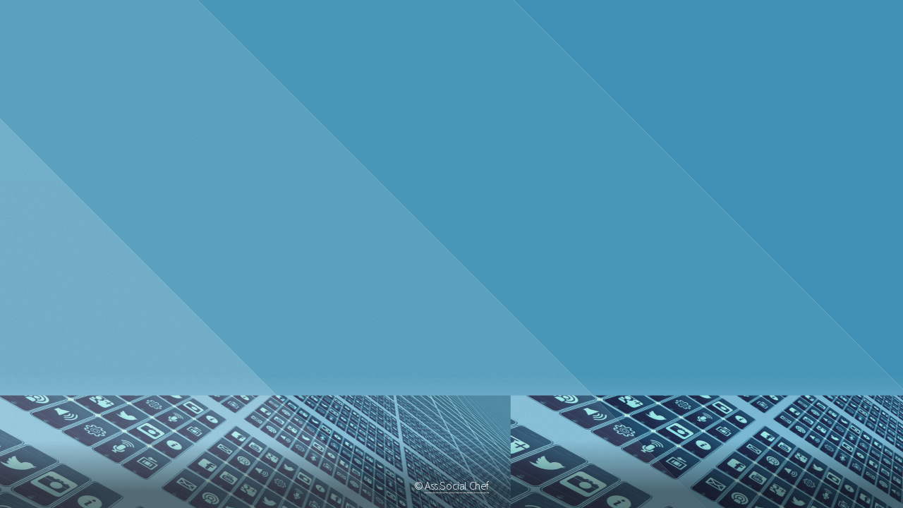

--- FILE ---
content_type: text/html; charset=UTF-8
request_url: https://www.socialchannelveneto.it/contatti.php
body_size: 698
content:
<!DOCTYPE HTML>
<!--
	Aerial by HTML5 UP
	html5up.net | @ajlkn
	Free for personal and commercial use under the CCA 3.0 license (html5up.net/license)
-->
<html>
	<head>
		<title>CONTATTI</title>
		<meta charset="utf-8" />
		<meta name="viewport" content="width=device-width, initial-scale=1, user-scalable=no" />
		<link rel="stylesheet" href="assets/css/main.css" />
		<noscript><link rel="stylesheet" href="assets/css/noscript.css" /></noscript>
	</head>
	<body class="is-preload">
		<div id="wrapper">
			<div id="bg"></div>
			<div id="overlay"></div>
			<div id="main">

				<!-- Header -->
					<header id="header">
						<a href="https://www.socialchannelveneto.it"><h1>SOCIAL CHANNEL</h1></a>
						
						
						
						
						
						
						
						<nav>
									<p><a href="tel:+393385215794">mobile	+39 351 813 9664</a></font></p>
									<p><b>mail	 <a href="mailto:redazione@socialchannelveneto.it"> redazione@socialchannelveneto.it</a></b></p>	
						</nav>
					</header>

				<!-- Footer -->
					<footer id="footer">
						<span class="copyright">&copy; <a href="https://socialchannelveneto.it">Ass.Social Chef</a></span>
					</footer>

			</div>
		</div>
		<script>
			window.onload = function() { document.body.classList.remove('is-preload'); }
			window.ontouchmove = function() { return false; }
			window.onorientationchange = function() { document.body.scrollTop = 0; }
		</script>
	</body>
</html>

--- FILE ---
content_type: text/css
request_url: https://www.socialchannelveneto.it/assets/css/main.css
body_size: 2995
content:
@import url("https://fonts.googleapis.com/css?family=Source+Sans+Pro:300,900");
@import url("font-awesome.min.css");

/*
	Aerial by HTML5 UP
	html5up.net | @ajlkn
	Free for personal and commercial use under the CCA 3.0 license (html5up.net/license)
*/

html, body, div, span, applet, object,
iframe, h1, h2, h3, h4, h5, h6, p, blockquote,
pre, a, abbr, acronym, address, big, cite,
code, del, dfn, em, img, ins, kbd, q, s, samp,
small, strike, strong, sub, sup, tt, var, b,
u, i, center, dl, dt, dd, ol, ul, li, fieldset,
form, label, legend, table, caption, tbody,
tfoot, thead, tr, th, td, article, aside,
canvas, details, embed, figure, figcaption,
footer, header, hgroup, menu, nav, output, ruby,
section, summary, time, mark, audio, video {
	margin: 0;
	padding: 0;
	border: 0;
	font-size: 100%;
	font: inherit;
	vertical-align: baseline;}

article, aside, details, figcaption, figure,
footer, header, hgroup, menu, nav, section {
	display: block;}

body {
	line-height: 1;
}

ol, ul {
	list-style: none;
}

blockquote, q {
	quotes: none;
}

	blockquote:before, blockquote:after, q:before, q:after {
		content: '';
		content: none;
	}

table {
	border-collapse: collapse;
	border-spacing: 0;
}

body {
	-webkit-text-size-adjust: none;
}

mark {
	background-color: transparent;
	color: inherit;
}

input::-moz-focus-inner {
	border: 0;
	padding: 0;
}

input, select, textarea {
	-moz-appearance: none;
	-webkit-appearance: none;
	-ms-appearance: none;
	appearance: none;
}

/* Basic */

	html {
		box-sizing: border-box;
	}

	*, *:before, *:after {
		box-sizing: inherit;
	}

	body {
		background: #fff;
		overflow: hidden;
	}

		body.is-preload *, body.is-preload *:before, body.is-preload *:after {
			-moz-animation: none !important;
			-webkit-animation: none !important;
			-ms-animation: none !important;
			animation: none !important;
			-moz-transition: none !important;
			-webkit-transition: none !important;
			-ms-transition: none !important;
			transition: none !important;
		}

	body, input, select, textarea {
		color: #fff;
		font-family: 'Source Sans Pro', sans-serif;
		font-size: 15pt;
		font-weight: 300 !important;
		letter-spacing: -0.025em;
		line-height: 1.75em;
	}

	a {
		-moz-transition: border-color 0.2s ease-in-out;
		-webkit-transition: border-color 0.2s ease-in-out;
		-ms-transition: border-color 0.2s ease-in-out;
		transition: border-color 0.2s ease-in-out;
		border-bottom: dotted 1px;
		color: inherit;
		outline: 0;
		text-decoration: none;
	}

		a:hover {
			border-color: transparent;
		}

/* Icon */

	.icon {
		text-decoration: none;
		position: relative;
	}

		.icon:before {
			-moz-osx-font-smoothing: grayscale;
			-webkit-font-smoothing: antialiased;
			font-family: FontAwesome;
			font-style: normal;
			font-weight: normal;
			text-transform: none !important;
		}

		.icon > .label {
			display: none;
		}

/* Wrapper */

	@-moz-keyframes wrapper {
		0% {
			opacity: 0;
		}

		100% {
			opacity: 1;
		}
	}

	@-webkit-keyframes wrapper {
		0% {
			opacity: 0;
		}

		100% {
			opacity: 1;
		}
	}

	@-ms-keyframes wrapper {
		0% {
			opacity: 0;
		}

		100% {
			opacity: 1;
		}
	}

	@keyframes wrapper {
		0% {
			opacity: 0;
		}

		100% {
			opacity: 1;
		}
	}

	#wrapper {
		-moz-animation: wrapper 3s forwards;
		-webkit-animation: wrapper 3s forwards;
		-ms-animation: wrapper 3s forwards;
		animation: wrapper 3s forwards;
		height: 100%;
		left: 0;
		opacity: 0;
		position: fixed;
		top: 0;
		width: 100%;
	}

/* BG */

	#bg {
		-moz-animation: bg 60s linear infinite;
		-webkit-animation: bg 60s linear infinite;
		-ms-animation: bg 60s linear infinite;
		animation: bg 60s linear infinite;
		-moz-backface-visibility: hidden;
		-webkit-backface-visibility: hidden;
		-ms-backface-visibility: hidden;
		backface-visibility: hidden;
		-moz-transform: translate3d(0,0,0);
		-webkit-transform: translate3d(0,0,0);
		-ms-transform: translate3d(0,0,0);
		transform: translate3d(0,0,0);
	/* Set your background with this */

		background: #348cb2 url("images/bg.jpg") bottom left;
		background-repeat: repeat-x;
		height: 100%;
		left: 0;
		opacity: 1;
		position: fixed;
		top: 0;
	}

	@-moz-keyframes bg {
		0% {
			-moz-transform: translate3d(0,0,0);
			-webkit-transform: translate3d(0,0,0);
			-ms-transform: translate3d(0,0,0);
			transform: translate3d(0,0,0);
		}

		100% {
			-moz-transform: translate3d(-2250px,0,0);
			-webkit-transform: translate3d(-2250px,0,0);
			-ms-transform: translate3d(-2250px,0,0);
			transform: translate3d(-2250px,0,0);
		}
	}

	@-webkit-keyframes bg {
		0% {
			-moz-transform: translate3d(0,0,0);
			-webkit-transform: translate3d(0,0,0);
			-ms-transform: translate3d(0,0,0);
			transform: translate3d(0,0,0);
		}

		100% {
			-moz-transform: translate3d(-2250px,0,0);
			-webkit-transform: translate3d(-2250px,0,0);
			-ms-transform: translate3d(-2250px,0,0);
			transform: translate3d(-2250px,0,0);
		}
	}

	@-ms-keyframes bg {
		0% {
			-moz-transform: translate3d(0,0,0);
			-webkit-transform: translate3d(0,0,0);
			-ms-transform: translate3d(0,0,0);
			transform: translate3d(0,0,0);
		}

		100% {
			-moz-transform: translate3d(-2250px,0,0);
			-webkit-transform: translate3d(-2250px,0,0);
			-ms-transform: translate3d(-2250px,0,0);
			transform: translate3d(-2250px,0,0);
		}
	}

	@keyframes bg {
		0% {
			-moz-transform: translate3d(0,0,0);
			-webkit-transform: translate3d(0,0,0);
			-ms-transform: translate3d(0,0,0);
			transform: translate3d(0,0,0);
		}

		100% {
			-moz-transform: translate3d(-2250px,0,0);
			-webkit-transform: translate3d(-2250px,0,0);
			-ms-transform: translate3d(-2250px,0,0);
			transform: translate3d(-2250px,0,0);
		}
	}

	#bg {
		background-size: 2250px auto;
		width: 6750px;
	}

/* Overlay */

	@-moz-keyframes overlay {
		0% {
			opacity: 0;
		}

		100% {
			opacity: 1;
		}
	}

	@-webkit-keyframes overlay {
		0% {
			opacity: 0;
		}

		100% {
			opacity: 1;
		}
	}

	@-ms-keyframes overlay {
		0% {
			opacity: 0;
		}

		100% {
			opacity: 1;
		}
	}

	@keyframes overlay {
		0% {
			opacity: 0;
		}

		100% {
			opacity: 1;
		}
	}

	#overlay {
		-moz-animation: overlay 1.5s 1.5s forwards;
		-webkit-animation: overlay 1.5s 1.5s forwards;
		-ms-animation: overlay 1.5s 1.5s forwards;
		animation: overlay 1.5s 1.5s forwards;
		background-attachment: fixed, fixed;
		background-image: url("images/overlay-pattern.png"), url("images/overlay.svg");
		background-position: top left, center center;
		background-repeat: repeat, no-repeat;
		background-size: auto, cover;
		height: 100%;
		left: 0;
		opacity: 0;
		position: fixed;
		top: 0;
		width: 100%;
	}

/* Main */

	#main {
		height: 100%;
		left: 0;
		position: fixed;
		text-align: center;
		top: 0;
		width: 100%;
	}

		#main:before {
			content: '';
			display: inline-block;
			height: 100%;
			margin-right: 0;
			vertical-align: middle;
			width: 1px;
		}

/* Header */

	@-moz-keyframes header {
		0% {
			-moz-transform: translate3d(0,1em,0);
			-webkit-transform: translate3d(0,1em,0);
			-ms-transform: translate3d(0,1em,0);
			transform: translate3d(0,1em,0);
			opacity: 0;
		}

		100% {
			-moz-transform: translate3d(0,0,0);
			-webkit-transform: translate3d(0,0,0);
			-ms-transform: translate3d(0,0,0);
			transform: translate3d(0,0,0);
			opacity: 1;
		}
	}

	@-webkit-keyframes header {
		0% {
			-moz-transform: translate3d(0,1em,0);
			-webkit-transform: translate3d(0,1em,0);
			-ms-transform: translate3d(0,1em,0);
			transform: translate3d(0,1em,0);
			opacity: 0;
		}

		100% {
			-moz-transform: translate3d(0,0,0);
			-webkit-transform: translate3d(0,0,0);
			-ms-transform: translate3d(0,0,0);
			transform: translate3d(0,0,0);
			opacity: 1;
		}
	}

	@-ms-keyframes header {
		0% {
			-moz-transform: translate3d(0,1em,0);
			-webkit-transform: translate3d(0,1em,0);
			-ms-transform: translate3d(0,1em,0);
			transform: translate3d(0,1em,0);
			opacity: 0;
		}

		100% {
			-moz-transform: translate3d(0,0,0);
			-webkit-transform: translate3d(0,0,0);
			-ms-transform: translate3d(0,0,0);
			transform: translate3d(0,0,0);
			opacity: 1;
		}
	}

	@keyframes header {
		0% {
			-moz-transform: translate3d(0,1em,0);
			-webkit-transform: translate3d(0,1em,0);
			-ms-transform: translate3d(0,1em,0);
			transform: translate3d(0,1em,0);
			opacity: 0;
		}

		100% {
			-moz-transform: translate3d(0,0,0);
			-webkit-transform: translate3d(0,0,0);
			-ms-transform: translate3d(0,0,0);
			transform: translate3d(0,0,0);
			opacity: 1;
		}
	}

	@-moz-keyframes nav-icons {
		0% {
			-moz-transform: translate3d(0,1em,0);
			-webkit-transform: translate3d(0,1em,0);
			-ms-transform: translate3d(0,1em,0);
			transform: translate3d(0,1em,0);
			opacity: 0;
		}

		100% {
			-moz-transform: translate3d(0,0,0);
			-webkit-transform: translate3d(0,0,0);
			-ms-transform: translate3d(0,0,0);
			transform: translate3d(0,0,0);
			opacity: 1;
		}
	}

	@-webkit-keyframes nav-icons {
		0% {
			-moz-transform: translate3d(0,1em,0);
			-webkit-transform: translate3d(0,1em,0);
			-ms-transform: translate3d(0,1em,0);
			transform: translate3d(0,1em,0);
			opacity: 0;
		}

		100% {
			-moz-transform: translate3d(0,0,0);
			-webkit-transform: translate3d(0,0,0);
			-ms-transform: translate3d(0,0,0);
			transform: translate3d(0,0,0);
			opacity: 1;
		}
	}

	@-ms-keyframes nav-icons {
		0% {
			-moz-transform: translate3d(0,1em,0);
			-webkit-transform: translate3d(0,1em,0);
			-ms-transform: translate3d(0,1em,0);
			transform: translate3d(0,1em,0);
			opacity: 0;
		}

		100% {
			-moz-transform: translate3d(0,0,0);
			-webkit-transform: translate3d(0,0,0);
			-ms-transform: translate3d(0,0,0);
			transform: translate3d(0,0,0);
			opacity: 1;
		}
	}

	@keyframes nav-icons {
		0% {
			-moz-transform: translate3d(0,1em,0);
			-webkit-transform: translate3d(0,1em,0);
			-ms-transform: translate3d(0,1em,0);
			transform: translate3d(0,1em,0);
			opacity: 0;
		}

		100% {
			-moz-transform: translate3d(0,0,0);
			-webkit-transform: translate3d(0,0,0);
			-ms-transform: translate3d(0,0,0);
			transform: translate3d(0,0,0);
			opacity: 1;
		}
	}

	#header {
		-moz-animation: header 1s 2.25s forwards;
		-webkit-animation: header 1s 2.25s forwards;
		-ms-animation: header 1s 2.25s forwards;
		animation: header 1s 2.25s forwards;
		-moz-backface-visibility: hidden;
		-webkit-backface-visibility: hidden;
		-ms-backface-visibility: hidden;
		backface-visibility: hidden;
		-moz-transform: translate3d(0,0,0);
		-webkit-transform: translate3d(0,0,0);
		-ms-transform: translate3d(0,0,0);
		transform: translate3d(0,0,0);
		cursor: default;
		display: inline-block;
		opacity: 0;
		position: relative;
		text-align: center;
		top: -1em;
		vertical-align: middle;
		width: 90%;
	}

		#header h1 {
			font-size: 4.35em;
			font-weight: 900;
			letter-spacing: -0.035em;
			line-height: 1em;
		}

		#header p {
			font-size: 1.25em;
			margin: 0.75em 0 0.25em 0;
			opacity: 0.75;
		}

		#header nav {
			margin: 1.5em 0 0 0;
		}

			#header nav li {
				-moz-animation: nav-icons 0.5s ease-in-out forwards;
				-webkit-animation: nav-icons 0.5s ease-in-out forwards;
				-ms-animation: nav-icons 0.5s ease-in-out forwards;
				animation: nav-icons 0.5s ease-in-out forwards;
				-moz-backface-visibility: hidden;
				-webkit-backface-visibility: hidden;
				-ms-backface-visibility: hidden;
				backface-visibility: hidden;
				-moz-transform: translate3d(0,0,0);
				-webkit-transform: translate3d(0,0,0);
				-ms-transform: translate3d(0,0,0);
				transform: translate3d(0,0,0);
				display: inline-block;
				height: 5.35em;
				line-height: 5.885em;
				opacity: 0;
				position: relative;
				top: 0;
				width: 5.35em;
			}

				#header nav li:nth-child(1) {
					-moz-animation-delay: 2.5s;
					-webkit-animation-delay: 2.5s;
					-ms-animation-delay: 2.5s;
					animation-delay: 2.5s;
				}

				#header nav li:nth-child(2) {
					-moz-animation-delay: 2.75s;
					-webkit-animation-delay: 2.75s;
					-ms-animation-delay: 2.75s;
					animation-delay: 2.75s;
				}

				#header nav li:nth-child(3) {
					-moz-animation-delay: 3s;
					-webkit-animation-delay: 3s;
					-ms-animation-delay: 3s;
					animation-delay: 3s;
				}

				#header nav li:nth-child(4) {
					-moz-animation-delay: 3.25s;
					-webkit-animation-delay: 3.25s;
					-ms-animation-delay: 3.25s;
					animation-delay: 3.25s;
				}

				#header nav li:nth-child(5) {
					-moz-animation-delay: 3.5s;
					-webkit-animation-delay: 3.5s;
					-ms-animation-delay: 3.5s;
					animation-delay: 3.5s;
				}

				#header nav li:nth-child(6) {
					-moz-animation-delay: 3.75s;
					-webkit-animation-delay: 3.75s;
					-ms-animation-delay: 3.75s;
					animation-delay: 3.75s;
				}

				#header nav li:nth-child(7) {
					-moz-animation-delay: 4s;
					-webkit-animation-delay: 4s;
					-ms-animation-delay: 4s;
					animation-delay: 4s;
				}

				#header nav li:nth-child(8) {
					-moz-animation-delay: 4.25s;
					-webkit-animation-delay: 4.25s;
					-ms-animation-delay: 4.25s;
					animation-delay: 4.25s;
				}

				#header nav li:nth-child(9) {
					-moz-animation-delay: 4.5s;
					-webkit-animation-delay: 4.5s;
					-ms-animation-delay: 4.5s;
					animation-delay: 4.5s;
				}

				#header nav li:nth-child(10) {
					-moz-animation-delay: 4.75s;
					-webkit-animation-delay: 4.75s;
					-ms-animation-delay: 4.75s;
					animation-delay: 4.75s;
				}

			#header nav a {
				-webkit-tap-highlight-color: rgba(0, 0, 0, 0);
				-webkit-touch-callout: none;
				border: 0;
				display: inline-block;
			}

				#header nav a:before {
					-moz-transition: all 0.2s ease-in-out;
					-webkit-transition: all 0.2s ease-in-out;
					-ms-transition: all 0.2s ease-in-out;
					transition: all 0.2s ease-in-out;
					border-radius: 100%;
					border: solid 1px #fff;
					display: block;
					font-size: 1.75em;
					height: 2.5em;
					line-height: 2.5em;
					position: relative;
					text-align: center;
					top: 0;
					width: 2.5em;
				}

				#header nav a:hover {
					font-size: 1.6em;
				}

					#header nav a:hover:before {
						background-color: rgba(255, 255, 255, 0.175);
						color: #fff;
					}

				#header nav a:active {
					font-size: 0.95em;
					background: none;
				}

					#header nav a:active:before {
						background-color: rgba(255, 255, 255, 0.35);
						color: #fff;
					}

				#header nav a span {
					display: none;
				}

/* Footer */

	#footer {
		background-image: -moz-linear-gradient(top, rgba(0,0,0,0), rgba(0,0,0,0.5) 75%);
		background-image: -webkit-linear-gradient(top, rgba(0,0,0,0), rgba(0,0,0,0.5) 75%);
		background-image: -ms-linear-gradient(top, rgba(0,0,0,0), rgba(0,0,0,0.5) 75%);
		background-image: linear-gradient(top, rgba(0,0,0,0), rgba(0,0,0,0.5) 75%);
		bottom: 0;
		cursor: default;
		height: 6em;
		left: 0;
		line-height: 8em;
		position: absolute;
		text-align: center;
		width: 100%;
	}

/* Wide */

	@media screen and (max-width: 1680px) {

		/* Basic */

			body, input, select, textarea {
				font-size: 13pt;
			}

		/* BG */

			@-moz-keyframes bg {
				0% {
					-moz-transform: translate3d(0,0,0);
					-webkit-transform: translate3d(0,0,0);
					-ms-transform: translate3d(0,0,0);
					transform: translate3d(0,0,0);
				}

				100% {
					-moz-transform: translate3d(-1500px,0,0);
					-webkit-transform: translate3d(-1500px,0,0);
					-ms-transform: translate3d(-1500px,0,0);
					transform: translate3d(-1500px,0,0);
				}

	}

		@-webkit-keyframes bg {
			0% {
				-moz-transform: translate3d(0,0,0);
				-webkit-transform: translate3d(0,0,0);
				-ms-transform: translate3d(0,0,0);
				transform: translate3d(0,0,0);
			}

			100% {
				-moz-transform: translate3d(-1500px,0,0);
				-webkit-transform: translate3d(-1500px,0,0);
				-ms-transform: translate3d(-1500px,0,0);
				transform: translate3d(-1500px,0,0);
			}
			}

		@-ms-keyframes bg {
			0% {
				-moz-transform: translate3d(0,0,0);
				-webkit-transform: translate3d(0,0,0);
				-ms-transform: translate3d(0,0,0);
				transform: translate3d(0,0,0);
			}

			100% {
				-moz-transform: translate3d(-1500px,0,0);
				-webkit-transform: translate3d(-1500px,0,0);
				-ms-transform: translate3d(-1500px,0,0);
				transform: translate3d(-1500px,0,0);
			}
		}

		@keyframes bg {
			0% {
				-moz-transform: translate3d(0,0,0);
				-webkit-transform: translate3d(0,0,0);
				-ms-transform: translate3d(0,0,0);
				transform: translate3d(0,0,0);
			}

			100% {
				-moz-transform: translate3d(-1500px,0,0);
				-webkit-transform: translate3d(-1500px,0,0);
				-ms-transform: translate3d(-1500px,0,0);
				transform: translate3d(-1500px,0,0);
			}
		}

		#bg {
			background-size: 1500px auto;
			width: 4500px;
		} }

/* Normal */

	@media screen and (max-width: 1280px) {

		/* Basic */

			body, input, select, textarea {
				font-size: 12pt;
			}

		/* BG */

			@-moz-keyframes bg {
				0% {
					-moz-transform: translate3d(0,0,0);
					-webkit-transform: translate3d(0,0,0);
					-ms-transform: translate3d(0,0,0);
					transform: translate3d(0,0,0);
				}

				100% {
					-moz-transform: translate3d(-750px,0,0);
					-webkit-transform: translate3d(-750px,0,0);
					-ms-transform: translate3d(-750px,0,0);
					transform: translate3d(-750px,0,0);
				}

	}

		@-webkit-keyframes bg {
			0% {
				-moz-transform: translate3d(0,0,0);
				-webkit-transform: translate3d(0,0,0);
				-ms-transform: translate3d(0,0,0);
				transform: translate3d(0,0,0);
			}

			100% {
				-moz-transform: translate3d(-750px,0,0);
				-webkit-transform: translate3d(-750px,0,0);
				-ms-transform: translate3d(-750px,0,0);
				transform: translate3d(-750px,0,0);
			}
			}

		@-ms-keyframes bg {
			0% {
				-moz-transform: translate3d(0,0,0);
				-webkit-transform: translate3d(0,0,0);
				-ms-transform: translate3d(0,0,0);
				transform: translate3d(0,0,0);
			}

			100% {
				-moz-transform: translate3d(-750px,0,0);
				-webkit-transform: translate3d(-750px,0,0);
				-ms-transform: translate3d(-750px,0,0);
				transform: translate3d(-750px,0,0);
			}
		}

		@keyframes bg {
			0% {
				-moz-transform: translate3d(0,0,0);
				-webkit-transform: translate3d(0,0,0);
				-ms-transform: translate3d(0,0,0);
				transform: translate3d(0,0,0);
			}

			100% {
				-moz-transform: translate3d(-750px,0,0);
				-webkit-transform: translate3d(-750px,0,0);
				-ms-transform: translate3d(-750px,0,0);
				transform: translate3d(-750px,0,0);
			}
		}

		#bg {
			background-size: 750px auto;
			width: 2250px;
		} }

/* Mobile */

	@media screen and (max-width: 736px) {

		/* Basic */

			body {
				min-width: 320px;
			}

			body, input, select, textarea {
				font-size: 11pt;
			}

		/* BG */

			@-moz-keyframes bg {
				0% {
					-moz-transform: translate3d(0,0,0);
					-webkit-transform: translate3d(0,0,0);
					-ms-transform: translate3d(0,0,0);
					transform: translate3d(0,0,0);
				}

				100% {
					-moz-transform: translate3d(-300px,0,0);
					-webkit-transform: translate3d(-300px,0,0);
					-ms-transform: translate3d(-300px,0,0);
					transform: translate3d(-300px,0,0);
				}

	}

		@-webkit-keyframes bg {
			0% {
				-moz-transform: translate3d(0,0,0);
				-webkit-transform: translate3d(0,0,0);
				-ms-transform: translate3d(0,0,0);
				transform: translate3d(0,0,0);
			}

			100% {
				-moz-transform: translate3d(-300px,0,0);
				-webkit-transform: translate3d(-300px,0,0);
				-ms-transform: translate3d(-300px,0,0);
				transform: translate3d(-300px,0,0);
			}
			}

		@-ms-keyframes bg {
			0% {
				-moz-transform: translate3d(0,0,0);
				-webkit-transform: translate3d(0,0,0);
				-ms-transform: translate3d(0,0,0);
				transform: translate3d(0,0,0);
			}

			100% {
				-moz-transform: translate3d(-300px,0,0);
				-webkit-transform: translate3d(-300px,0,0);
				-ms-transform: translate3d(-300px,0,0);
				transform: translate3d(-300px,0,0);
			}
		}

		@keyframes bg {
			0% {
				-moz-transform: translate3d(0,0,0);
				-webkit-transform: translate3d(0,0,0);
				-ms-transform: translate3d(0,0,0);
				transform: translate3d(0,0,0);
			}

			100% {
				-moz-transform: translate3d(-300px,0,0);
				-webkit-transform: translate3d(-300px,0,0);
				-ms-transform: translate3d(-300px,0,0);
				transform: translate3d(-300px,0,0);
			}
		}

		#bg {
			background-size: 300px auto;
			width: 900px;
		}

	/* Header */

		#header h1 {
			font-size: 2.5em;
		}

		#header p {
			font-size: 1em;
		}

		#header nav {
			font-size: 1em;
		}

			#header nav a:hover {
				font-size: 1em;
			}

			#header nav a:active {
				font-size: 1em;
			} }

/* Mobile (Portrait) */

	@media screen and (max-width: 480px) {

		/* BG */

			@-moz-keyframes bg {
				0% {
					-moz-transform: translate3d(0,0,0);
					-webkit-transform: translate3d(0,0,0);
					-ms-transform: translate3d(0,0,0);
					transform: translate3d(0,0,0);
				}

				100% {
					-moz-transform: translate3d(-412.5px,0,0);
					-webkit-transform: translate3d(-412.5px,0,0);
					-ms-transform: translate3d(-412.5px,0,0);
					transform: translate3d(-412.5px,0,0);
				}

	}

		@-webkit-keyframes bg {
			0% {
				-moz-transform: translate3d(0,0,0);
				-webkit-transform: translate3d(0,0,0);
				-ms-transform: translate3d(0,0,0);
				transform: translate3d(0,0,0);
			}

			100% {
				-moz-transform: translate3d(-412.5px,0,0);
				-webkit-transform: translate3d(-412.5px,0,0);
				-ms-transform: translate3d(-412.5px,0,0);
				transform: translate3d(-412.5px,0,0);
			}
			}

		@-ms-keyframes bg {
			0% {
				-moz-transform: translate3d(0,0,0);
				-webkit-transform: translate3d(0,0,0);
				-ms-transform: translate3d(0,0,0);
				transform: translate3d(0,0,0);
			}

			100% {
				-moz-transform: translate3d(-412.5px,0,0);
				-webkit-transform: translate3d(-412.5px,0,0);
				-ms-transform: translate3d(-412.5px,0,0);
				transform: translate3d(-412.5px,0,0);
			}
		}

		@keyframes bg {
			0% {
				-moz-transform: translate3d(0,0,0);
				-webkit-transform: translate3d(0,0,0);
				-ms-transform: translate3d(0,0,0);
				transform: translate3d(0,0,0);
			}

			100% {
				-moz-transform: translate3d(-412.5px,0,0);
				-webkit-transform: translate3d(-412.5px,0,0);
				-ms-transform: translate3d(-412.5px,0,0);
				transform: translate3d(-412.5px,0,0);
			}
		}

		#bg {
			background-size: 412.5px auto;
			width: 1237.5px;
		}

	/* Header */

		#header nav {
			padding: 0 1em;
		} }